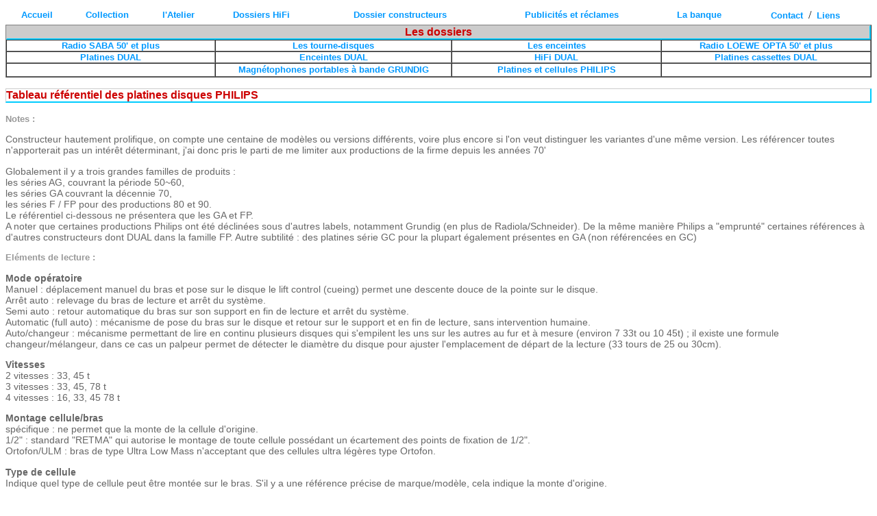

--- FILE ---
content_type: text/html; charset=UTF-8
request_url: https://www.le-coudray.com/840_philips_referenciel_TD.php
body_size: 5140
content:
<!DOCTYPE html PUBLIC "-//W3C//DTD XHTML 1.0 Transitional//EN" "https://www.w3.org/TR/xhtml1/DTD/xhtml1-transitional.dtd">
<html xmlns="https://www.w3.org/1999/xhtml">
<head>
<meta https-equiv="Content-Type" content="text/html; charset=utf-8" />
<title>LCTSF - Tableau récapitulatif platines PHILIPS</title>
<link href="lctsfv3.css" rel="stylesheet" type="text/css" />
</head>

<body>

<table width="100%" border="0" cellspacing="5" cellpadding="0">
  <tr>
    <td><div align="center"><a href="index.php" class="mnuthema">Accueil</a></div></td>
    <td><div align="center"><a href="10collection.php" class="mnuthema">Collection</a></div></td>
    <td><div align="center"><a href="20atelier.php" class="mnuthema">l'Atelier</a></div></td>
    <td><div align="center"><a href="80dossiershifi.php" class="mnuthema">Dossiers HiFi</a></div></td>
    <td><div align="center"><a href="191docs.php" class="mnuthema">Dossier constructeurs</a></td>
    <td><div align="center"><a href="310pub.php" class="mnuthema">Publicités et réclames</a></div></td>
    <td><div align="center"><a href="40banque.php" class="mnuthema">La banque </a></div></td>
    <td><div align="center"><a href="90contact.php" class="mnuthema">Contact</a>&nbsp;&nbsp;/&nbsp;&nbsp;<a href="91liens.php" class="mnuthema">Liens</a></div></td>
  </tr>
</table>
<table width="100%" border="1" cellspacing="0" cellpadding="0">
  <tr>
    <td colspan="4" align="center" class="Glossaire1">Les dossiers </td>
  </tr>
  <tr>
    <td width="200"><div align="center"><a href="192arbre_saba.php" class="mnuthema">Radio SABA 50' et plus</a></div>      <div align="center"></div></td>
    <td width="200"><div align="center"><a href="81_hifi_td.php" class="mnuthema">Les tourne-disques</a></div></td>
    <td width="200"><div align="center"><a href="811_hifi_enceintes.php" class="mnuthema">Les enceintes</a></div>      <div align="center"></div></td>
    <td width="200"><div align="center"><a href="193arbre_loeve-opta.php" class="mnuthema"+>Radio LOEWE OPTA 50' et plus</a></div></td>
  </tr>
  <tr align="center">
    <td><a href="82_Dual_referenciel.php" class="mnuthema">Platines DUAL</a></td>
    <td><a href="821_Dual_referenciel_enceintes.php" class="mnuthema">Enceintes DUAL</a></td>
    <td><a href="83_Dual_referenciel_hifil.php" class="mnuthema">HiFi DUAL</a></td>
    <td><a href="822_Dual_referenciel-cassettes.php" class="mnuthema">Platines cassettes DUAL</a></td>
  </tr>
  <tr align="center">
    <td>&nbsp;</td>
    <td><a href="861_ grundig_referenciel_openreel_portables.php" class="mnuthema">Magnétophones portables à bande GRUNDIG</a></td>
    <td><a href="822_Dual_referenciel-cassettes.php" class="mnuthema">Platines et cellules PHILIPS</a></td>
    <td>&nbsp;</td>
  </tr>
</table>
<p class="txt-titre">Tableau référentiel des platines disques PHILIPS </p>
<p class="tubes">Notes :</p>
<p class="txt-std">Constructeur hautement prolifique, on compte une centaine de modèles ou versions différents, voire plus encore si l'on veut distinguer les variantes d'une même version. Les référencer toutes n'apporterait pas un intérêt déterminant, j'ai donc pris le parti de me limiter aux productions de la firme depuis les années 70'</p>
<p class="txt-std">Globalement il y a trois grandes familles de produits : <br />
  les séries AG, couvrant la période 50~60, <br />
  les séries GA couvrant la décennie 70, <br />
  les séries F / FP pour des productions 80 et 90.<br />
  Le référentiel ci-dessous ne présentera que les GA et FP.<br />
  A noter que certaines productions Philips ont été déclinées sous d'autres labels, notamment Grundig (en plus de Radiola/Schneider). De la même manière Philips a &quot;emprunté&quot; certaines références
à d'autres constructeurs dont DUAL dans la famille FP. Autre subtilité : des platines série GC pour la plupart également présentes en GA (non référencées en GC)</p>
<p class="tubes">Eléments de lecture :</p>
<p class="txt-std"><strong>Mode opératoire</strong><br />
  Manuel : déplacement manuel du bras et pose sur le disque le lift control (cueing) permet une descente douce de la pointe sur le disque.
  <br />
    Arrêt auto : relevage du bras de lecture et arrêt du système.<br />
  Semi auto : retour automatique du bras sur son support en fin de lecture et arrêt du système.<br />
    Automatic (full auto) : mécanisme de pose du bras sur le disque et retour sur le support et en fin de lecture, sans intervention humaine.<br />
    Auto/changeur : mécanisme permettant de lire en continu plusieurs disques qui s'empilent les uns sur les autres au fur et à mesure (environ 7 33t ou 10 45t) ; il existe une formule changeur/mélangeur, dans ce cas un palpeur permet de détecter le diamètre du disque pour ajuster l'emplacement de départ de la lecture (33 tours de 25 ou 30cm).</p>
<p class="txt-std"><strong>Vitesses </strong><br />
  2 vitesses : 33, 45 t<br />
  3 vitesses : 33, 45, 78 t<br />
  4 vitesses : 16, 33, 45 78 t</p>
<p class="txt-std"><strong>Montage cellule/bras</strong><br />
  spécifique : ne permet que la monte de la cellule d'origine.<br />
  1/2&quot; : standard &quot;RETMA&quot; qui autorise le montage de toute cellule possédant un écartement des points de fixation de 1/2&quot;.
  <br />
  Ortofon/ULM : bras de type Ultra Low Mass n'acceptant que des cellules ultra légères type Ortofon.</p>
<p class="txt-std"><strong>Type de cellule</strong><br />
  Indique quel type de cellule peut être montée sur le bras. S'il y a une référence précise de marque/modèle, cela indique la monte d'origine.
</p>
<p class="txt-std"><strong>Lift</strong> : système de lève bras amorti.<br />
  <strong>Anti skating</strong> : réglage de la compensation de force centripète (permet un appui de la pointe identique sur les deux flancs du sillon).<br />
  <strong>Pitch</strong> : ajustage manuel de la vitesse de rotation (généralement entre 6 et 10%).<br />
  <strong>Appui réglable</strong>: ajustage de la pression de la pointe sur le sillon, indispensable selon le type de cellule montée. <br />
<strong>Stobo</strong> : présence d'un stoboscope lumineux permettant un ajustage précis de la vitesse : ce peut être une gravure spéciale sur le flanc du plateau avec un éclairage permettant le contrôle visuel permanent de la vitesse, soit un disque stroboscopique posé sur le plateau et qu'il faut éclairer avec une lampe à incandescence.<br />
<strong>Moteur </strong>: information technique sur le type de moteur entrainant le plateau. </p>
<table width="100%" border="0" cellpadding="5">
  <tr>
    <td width="20%" valign="top">&nbsp;</td>
    <td width="80%"><p class="txt-std">&nbsp;</p></td>
  </tr>
</table>
<table width="100%" border="1" cellpadding="3" cellspacing="0">
  <tr class="mnu">
    <td width="54">Modèle</td>
    <td width="32" align="center">Année<br />
    sortie</td>
    <td width="65" align="center">Entrainement<br />
      plateau</td>
    <td width="48" align="center">Vitesses</td>
    <td width="73" align="center">Mode<br />
      opératoire</td>
    <td width="65" align="center">Montage<br />
    cellule/bras</td>
    <td width="69" align="center">Type cellule</td>
    <td width="35" align="center">Lift<br />
bras</td>
    <td width="38" align="center">Anti<br />
    skating</td>
    <td width="35" align="center">Pitch</td>
    <td width="43" align="center">Appui<br />
réglable</td>
    <td width="37" align="center">Strobo</td>
    <td width="81" align="center">Moteur</td>
    <td width="59" align="center">S/N<br />
      np/p.(dB)</td>
    <td width="392" align="center">Observation</td>
  </tr>
  <tr>
    <td colspan="15" align="left" class="mnuthema">Tourne disques audio</td>
  </tr>
  <tr>
    <td class="mnuthema">GA043</td>
    <td align="center" class="dual">1972</td>
    <td align="center" class="dual">&nbsp;</td>
    <td align="center" class="dual">&nbsp;</td>
    <td align="center" class="dual">&nbsp;</td>
    <td align="center" class="dual">&nbsp;</td>
    <td align="center" class="dual">&nbsp;</td>
    <td align="center" class="dual">&nbsp;</td>
    <td align="center" class="dual">&nbsp;</td>
    <td align="center" class="dual">&nbsp;</td>
    <td align="center" class="dual">&nbsp;</td>
    <td align="center" class="dual">&nbsp;</td>
    <td align="center" class="dual">&nbsp;</td>
    <td align="center" class="dual">&nbsp;</td>
    <td align="center" class="dual">&nbsp;</td>
  </tr>
  <tr>
    <td class="mnuthema">GA047</td>
    <td align="center" class="dual">1972</td>
    <td align="center" class="dual">&nbsp;</td>
    <td align="center" class="dual">&nbsp;</td>
    <td align="center" class="dual">&nbsp;</td>
    <td align="center" class="dual">&nbsp;</td>
    <td align="center" class="dual">&nbsp;</td>
    <td align="center" class="dual">&nbsp;</td>
    <td align="center" class="dual">&nbsp;</td>
    <td align="center" class="dual">&nbsp;</td>
    <td align="center" class="dual">&nbsp;</td>
    <td align="center" class="dual">&nbsp;</td>
    <td align="center" class="dual">&nbsp;</td>
    <td align="center" class="dual">&nbsp;</td>
    <td align="center" class="dual">&nbsp;</td>
  </tr>
  <tr>
    <td class="mnuthema">GA104</td>
    <td align="center" class="dual">1971</td>
    <td align="center" class="dual">&nbsp;</td>
    <td align="center" class="dual">&nbsp;</td>
    <td align="center" class="dual">&nbsp;</td>
    <td align="center" class="dual">&nbsp;</td>
    <td align="center" class="dual">&nbsp;</td>
    <td align="center" class="dual">&nbsp;</td>
    <td align="center" class="dual">&nbsp;</td>
    <td align="center" class="dual">&nbsp;</td>
    <td align="center" class="dual">&nbsp;</td>
    <td align="center" class="dual">&nbsp;</td>
    <td align="center" class="dual">&nbsp;</td>
    <td align="center" class="dual">&nbsp;</td>
    <td align="center" class="dual">&nbsp;</td>
  </tr>
  <tr>
    <td class="mnuthema">GA105</td>
    <td align="center" class="dual">1971</td>
    <td align="center" class="dual">&nbsp;</td>
    <td align="center" class="dual">&nbsp;</td>
    <td align="center" class="dual">&nbsp;</td>
    <td align="center" class="dual">&nbsp;</td>
    <td align="center" class="dual">&nbsp;</td>
    <td align="center" class="dual">&nbsp;</td>
    <td align="center" class="dual">&nbsp;</td>
    <td align="center" class="dual">&nbsp;</td>
    <td align="center" class="dual">&nbsp;</td>
    <td align="center" class="dual">&nbsp;</td>
    <td align="center" class="dual">&nbsp;</td>
    <td align="center" class="dual">&nbsp;</td>
    <td align="center" class="dual">&nbsp;</td>
  </tr>
  <tr>
    <td class="mnuthema">GA136</td>
    <td align="center" class="dual">1972</td>
    <td align="center" class="dual">&nbsp;</td>
    <td align="center" class="dual">&nbsp;</td>
    <td align="center" class="dual">&nbsp;</td>
    <td align="center" class="dual">&nbsp;</td>
    <td align="center" class="dual">&nbsp;</td>
    <td align="center" class="dual">&nbsp;</td>
    <td align="center" class="dual">&nbsp;</td>
    <td align="center" class="dual">&nbsp;</td>
    <td align="center" class="dual">&nbsp;</td>
    <td align="center" class="dual">&nbsp;</td>
    <td align="center" class="dual">&nbsp;</td>
    <td align="center" class="dual">&nbsp;</td>
    <td align="center" class="dual">&nbsp;</td>
  </tr>
  <tr>
    <td class="mnuthema">GA140</td>
    <td align="center" class="dual">1967</td>
    <td align="center" class="dual">&nbsp;</td>
    <td align="center" class="dual">&nbsp;</td>
    <td align="center" class="dual">&nbsp;</td>
    <td align="center" class="dual">&nbsp;</td>
    <td align="center" class="dual">&nbsp;</td>
    <td align="center" class="dual">&nbsp;</td>
    <td align="center" class="dual">&nbsp;</td>
    <td align="center" class="dual">&nbsp;</td>
    <td align="center" class="dual">&nbsp;</td>
    <td align="center" class="dual">&nbsp;</td>
    <td align="center" class="dual">&nbsp;</td>
    <td align="center" class="dual">&nbsp;</td>
    <td align="center" class="dual">&nbsp;</td>
  </tr>
  <tr>
    <td class="mnuthema">GA143</td>
    <td align="center" class="dual">1972</td>
    <td align="center" class="dual">&nbsp;</td>
    <td align="center" class="dual">&nbsp;</td>
    <td align="center" class="dual">&nbsp;</td>
    <td align="center" class="dual">&nbsp;</td>
    <td align="center" class="dual">&nbsp;</td>
    <td align="center" class="dual">&nbsp;</td>
    <td align="center" class="dual">&nbsp;</td>
    <td align="center" class="dual">&nbsp;</td>
    <td align="center" class="dual">&nbsp;</td>
    <td align="center" class="dual">&nbsp;</td>
    <td align="center" class="dual">&nbsp;</td>
    <td align="center" class="dual">&nbsp;</td>
    <td align="center" class="dual">&nbsp;</td>
  </tr>
  <tr>
    <td class="mnuthema">GA145</td>
    <td align="center" class="dual">1972</td>
    <td align="center" class="dual">&nbsp;</td>
    <td align="center" class="dual">&nbsp;</td>
    <td align="center" class="dual">&nbsp;</td>
    <td align="center" class="dual">&nbsp;</td>
    <td align="center" class="dual">&nbsp;</td>
    <td align="center" class="dual">&nbsp;</td>
    <td align="center" class="dual">&nbsp;</td>
    <td align="center" class="dual">&nbsp;</td>
    <td align="center" class="dual">&nbsp;</td>
    <td align="center" class="dual">&nbsp;</td>
    <td align="center" class="dual">&nbsp;</td>
    <td align="center" class="dual">&nbsp;</td>
    <td align="center" class="dual">&nbsp;</td>
  </tr>
  <tr>
    <td class="mnuthema">GA146</td>
    <td align="center" class="dual">1972</td>
    <td align="center" class="dual">&nbsp;</td>
    <td align="center" class="dual">&nbsp;</td>
    <td align="center" class="dual">&nbsp;</td>
    <td align="center" class="dual">&nbsp;</td>
    <td align="center" class="dual">&nbsp;</td>
    <td align="center" class="dual">&nbsp;</td>
    <td align="center" class="dual">&nbsp;</td>
    <td align="center" class="dual">&nbsp;</td>
    <td align="center" class="dual">&nbsp;</td>
    <td align="center" class="dual">&nbsp;</td>
    <td align="center" class="dual">&nbsp;</td>
    <td align="center" class="dual">&nbsp;</td>
    <td align="center" class="dual">&nbsp;</td>
  </tr>
  <tr>
    <td class="mnuthema">GA147</td>
    <td align="center" class="dual">1972</td>
    <td align="center" class="dual">&nbsp;</td>
    <td align="center" class="dual">&nbsp;</td>
    <td align="center" class="dual">&nbsp;</td>
    <td align="center" class="dual">&nbsp;</td>
    <td align="center" class="dual">&nbsp;</td>
    <td align="center" class="dual">&nbsp;</td>
    <td align="center" class="dual">&nbsp;</td>
    <td align="center" class="dual">&nbsp;</td>
    <td align="center" class="dual">&nbsp;</td>
    <td align="center" class="dual">&nbsp;</td>
    <td align="center" class="dual">&nbsp;</td>
    <td align="center" class="dual">&nbsp;</td>
    <td align="center" class="dual">&nbsp;</td>
  </tr>
  <tr>
    <td class="mnuthema">GA160</td>
    <td align="center" class="dual">1972</td>
    <td align="center" class="dual">&nbsp;</td>
    <td align="center" class="dual">&nbsp;</td>
    <td align="center" class="dual">&nbsp;</td>
    <td align="center" class="dual">&nbsp;</td>
    <td align="center" class="dual">&nbsp;</td>
    <td align="center" class="dual">&nbsp;</td>
    <td align="center" class="dual">&nbsp;</td>
    <td align="center" class="dual">&nbsp;</td>
    <td align="center" class="dual">&nbsp;</td>
    <td align="center" class="dual">&nbsp;</td>
    <td align="center" class="dual">&nbsp;</td>
    <td align="center" class="dual">&nbsp;</td>
    <td align="center" class="dual">&nbsp;</td>
  </tr>
  <tr>
    <td class="mnuthema">GA205</td>
    <td align="center" class="dual">1971</td>
    <td align="center" class="dual">&nbsp;</td>
    <td align="center" class="dual">&nbsp;</td>
    <td align="center" class="dual">&nbsp;</td>
    <td align="center" class="dual">&nbsp;</td>
    <td align="center" class="dual">&nbsp;</td>
    <td align="center" class="dual">&nbsp;</td>
    <td align="center" class="dual">&nbsp;</td>
    <td align="center" class="dual">&nbsp;</td>
    <td align="center" class="dual">&nbsp;</td>
    <td align="center" class="dual">&nbsp;</td>
    <td align="center" class="dual">&nbsp;</td>
    <td align="center" class="dual">&nbsp;</td>
    <td align="center" class="dual">&nbsp;</td>
  </tr>
  <tr>
    <td class="mnuthema">GA228</td>
    <td align="center" class="dual">1972</td>
    <td align="center" class="dual">&nbsp;</td>
    <td align="center" class="dual">&nbsp;</td>
    <td align="center" class="dual">&nbsp;</td>
    <td align="center" class="dual">&nbsp;</td>
    <td align="center" class="dual">&nbsp;</td>
    <td align="center" class="dual">&nbsp;</td>
    <td align="center" class="dual">&nbsp;</td>
    <td align="center" class="dual">&nbsp;</td>
    <td align="center" class="dual">&nbsp;</td>
    <td align="center" class="dual">&nbsp;</td>
    <td align="center" class="dual">&nbsp;</td>
    <td align="center" class="dual">&nbsp;</td>
    <td align="center" class="dual">&nbsp;</td>
  </tr>
  <tr>
    <td class="mnuthema">GA230</td>
    <td align="center" class="dual">&nbsp;</td>
    <td align="center" class="dual">&nbsp;</td>
    <td align="center" class="dual">&nbsp;</td>
    <td align="center" class="dual">&nbsp;</td>
    <td align="center" class="dual">&nbsp;</td>
    <td align="center" class="dual">&nbsp;</td>
    <td align="center" class="dual">&nbsp;</td>
    <td align="center" class="dual">&nbsp;</td>
    <td align="center" class="dual">&nbsp;</td>
    <td align="center" class="dual">&nbsp;</td>
    <td align="center" class="dual">&nbsp;</td>
    <td align="center" class="dual">&nbsp;</td>
    <td align="center" class="dual">&nbsp;</td>
    <td align="center" class="dual">&nbsp;</td>
  </tr>
  <tr>
    <td class="mnuthema">GA232</td>
    <td align="center" class="dual">&nbsp;</td>
    <td align="center" class="dual">&nbsp;</td>
    <td align="center" class="dual">&nbsp;</td>
    <td align="center" class="dual">&nbsp;</td>
    <td align="center" class="dual">&nbsp;</td>
    <td align="center" class="dual">&nbsp;</td>
    <td align="center" class="dual">&nbsp;</td>
    <td align="center" class="dual">&nbsp;</td>
    <td align="center" class="dual">&nbsp;</td>
    <td align="center" class="dual">&nbsp;</td>
    <td align="center" class="dual">&nbsp;</td>
    <td align="center" class="dual">&nbsp;</td>
    <td align="center" class="dual">&nbsp;</td>
    <td align="center" class="dual">&nbsp;</td>
  </tr>
  <tr>
    <td class="mnuthema">GA247</td>
    <td align="center" class="dual">&nbsp;</td>
    <td align="center" class="dual">&nbsp;</td>
    <td align="center" class="dual">&nbsp;</td>
    <td align="center" class="dual">&nbsp;</td>
    <td align="center" class="dual">&nbsp;</td>
    <td align="center" class="dual">&nbsp;</td>
    <td align="center" class="dual">&nbsp;</td>
    <td align="center" class="dual">&nbsp;</td>
    <td align="center" class="dual">&nbsp;</td>
    <td align="center" class="dual">&nbsp;</td>
    <td align="center" class="dual">&nbsp;</td>
    <td align="center" class="dual">&nbsp;</td>
    <td align="center" class="dual">&nbsp;</td>
    <td align="center" class="dual">&nbsp;</td>
  </tr>
  <tr>
    <td class="mnuthema">GA332</td>
    <td align="center" class="dual">&nbsp;</td>
    <td align="center" class="dual">&nbsp;</td>
    <td align="center" class="dual">&nbsp;</td>
    <td align="center" class="dual">&nbsp;</td>
    <td align="center" class="dual">&nbsp;</td>
    <td align="center" class="dual">&nbsp;</td>
    <td align="center" class="dual">&nbsp;</td>
    <td align="center" class="dual">&nbsp;</td>
    <td align="center" class="dual">&nbsp;</td>
    <td align="center" class="dual">&nbsp;</td>
    <td align="center" class="dual">&nbsp;</td>
    <td align="center" class="dual">&nbsp;</td>
    <td align="center" class="dual">&nbsp;</td>
    <td align="center" class="dual">&nbsp;</td>
  </tr>
  <tr>
    <td class="mnuthema">&nbsp;</td>
    <td align="center" class="dual">&nbsp;</td>
    <td align="center" class="dual">&nbsp;</td>
    <td align="center" class="dual">&nbsp;</td>
    <td align="center" class="dual">&nbsp;</td>
    <td align="center" class="dual">&nbsp;</td>
    <td align="center" class="dual">&nbsp;</td>
    <td align="center" class="dual">&nbsp;</td>
    <td align="center" class="dual">&nbsp;</td>
    <td align="center" class="dual">&nbsp;</td>
    <td align="center" class="dual">&nbsp;</td>
    <td align="center" class="dual">&nbsp;</td>
    <td align="center" class="dual">&nbsp;</td>
    <td align="center" class="dual">&nbsp;</td>
    <td align="center" class="dual">&nbsp;</td>
  </tr>
  <tr>
    <td class="mnuthema">&nbsp;</td>
    <td align="center" class="dual">&nbsp;</td>
    <td align="center" class="dual">&nbsp;</td>
    <td align="center" class="dual">&nbsp;</td>
    <td align="center" class="dual">&nbsp;</td>
    <td align="center" class="dual">&nbsp;</td>
    <td align="center" class="dual">&nbsp;</td>
    <td align="center" class="dual">&nbsp;</td>
    <td align="center" class="dual">&nbsp;</td>
    <td align="center" class="dual">&nbsp;</td>
    <td align="center" class="dual">&nbsp;</td>
    <td align="center" class="dual">&nbsp;</td>
    <td align="center" class="dual">&nbsp;</td>
    <td align="center" class="dual">&nbsp;</td>
    <td align="center" class="dual">&nbsp;</td>
  </tr>
  <tr>
    <td class="mnuthema">&nbsp;</td>
    <td align="center" class="dual">&nbsp;</td>
    <td align="center" class="dual">&nbsp;</td>
    <td align="center" class="dual">&nbsp;</td>
    <td align="center" class="dual">&nbsp;</td>
    <td align="center" class="dual">&nbsp;</td>
    <td align="center" class="dual">&nbsp;</td>
    <td align="center" class="dual">&nbsp;</td>
    <td align="center" class="dual">&nbsp;</td>
    <td align="center" class="dual">&nbsp;</td>
    <td align="center" class="dual">&nbsp;</td>
    <td align="center" class="dual">&nbsp;</td>
    <td align="center" class="dual">&nbsp;</td>
    <td align="center" class="dual">&nbsp;</td>
    <td align="center" class="dual">&nbsp;</td>
  </tr>
  <tr>
    <td colspan="15" align="left" class="mnuthema">Platines norme HiFi</td>
  </tr>
  <tr class="mnu">
    <td>Modèle</td>
    <td align="center">Année<br />
      sortie</td>
    <td align="center">Entrainement<br />
      plateau</td>
    <td align="center">Vitesses</td>
    <td align="center">Mode<br />
      opératoire</td>
    <td align="center">Montage<br />
      cellule/bras</td>
    <td align="center">Type cellule</td>
    <td align="center">Lift<br />
      bras</td>
    <td align="center">Anti<br />
      skating</td>
    <td align="center">Pitch</td>
    <td align="center">Appui<br />
      réglable</td>
    <td align="center">Strobo</td>
    <td align="center">Moteur</td>
    <td align="center">S/N<br />
      np/p.(dB)</td>
    <td align="center">Observation</td>
  </tr>
  <tr>
    <td width="54" class="mnuthema">GA108</td>
    <td width="32" align="center" class="dual">1971<br /></td>
    <td width="65" align="center" class="dual">Courroie</td>
    <td width="48" align="center" class="dual">33/45<br /></td>
    <td width="73" align="center" class="dual">semi auto</td>
    <td width="65" align="center" class="dual">1/2&quot;</td>
    <td width="69" align="center" class="dual">Magnétique</td>
    <td width="35" align="center" class="dual">&nbsp;</td>
    <td width="38" align="center" class="dual">&nbsp;</td>
    <td width="35" align="center" class="dual">&nbsp;</td>
    <td width="43" align="center" class="dual">&nbsp;</td>
    <td width="37" align="center" class="dual">&nbsp;</td>
    <td width="81" align="center" class="dual">synchro</td>
    <td align="center" class="dual">- /58</td>
    <td align="center" class="dual">&nbsp;</td>
  </tr>
  <tr>
    <td class="mnuthema">GA202</td>
    <td align="center" class="dual">1970</td>
    <td align="center" class="dual">Courroie</td>
    <td align="center" class="dual">33/45/78</td>
    <td align="center" class="dual">&nbsp;</td>
    <td align="center" class="dual">&nbsp;</td>
    <td align="center" class="dual">&nbsp;</td>
    <td align="center" class="dual">&nbsp;</td>
    <td align="center" class="dual">&nbsp;</td>
    <td align="center" class="dual">&nbsp;</td>
    <td align="center" class="dual">&nbsp;</td>
    <td align="center" class="dual">&nbsp;</td>
    <td align="center" class="dual">&nbsp;</td>
    <td align="center" class="dual">&nbsp;</td>
    <td align="center" class="dual">&nbsp;</td>
  </tr>
  <tr>
    <td class="mnuthema">GA207</td>
    <td align="center" class="dual">&nbsp;</td>
    <td align="center" class="dual">Courroie</td>
    <td align="center" class="dual">33/45<br /></td>
    <td align="center" class="dual">semi auto</td>
    <td align="center" class="dual">1/2&quot;</td>
    <td align="center" class="dual">Magnétique</td>
    <td align="center" class="dual">&nbsp;</td>
    <td align="center" class="dual">&nbsp;</td>
    <td align="center" class="dual">&nbsp;</td>
    <td align="center" class="dual">&nbsp;</td>
    <td align="center" class="dual">&nbsp;</td>
    <td align="center" class="dual">synchro</td>
    <td align="center" class="dual">&nbsp;</td>
    <td align="center" class="dual">Indicateur de pression</td>
  </tr>
  <tr>
    <td class="mnuthema">GA208</td>
    <td align="center" class="dual">&nbsp;</td>
    <td align="center" class="dual">Courroie</td>
    <td align="center" class="dual">33/45</td>
    <td align="center" class="dual">&nbsp;</td>
    <td align="center" class="dual">1/2&quot;</td>
    <td align="center" class="dual">Magnétique</td>
    <td align="center" class="dual">oui</td>
    <td align="center" class="dual">&nbsp;</td>
    <td align="center" class="dual">&nbsp;</td>
    <td align="center" class="dual">&nbsp;</td>
    <td align="center" class="dual">&nbsp;</td>
    <td align="center" class="dual">&nbsp;</td>
    <td align="center" class="dual">&nbsp;</td>
    <td align="center" class="dual">&nbsp;</td>
  </tr>
  <tr>
    <td class="mnuthema">GA209</td>
    <td align="center" class="dual">&nbsp;</td>
    <td align="center" class="dual">Courroie</td>
    <td align="center" class="dual">33/45</td>
    <td align="center" class="dual">Full auto</td>
    <td align="center" class="dual">1/2&quot;</td>
    <td align="center" class="dual">Magnétique</td>
    <td align="center" class="dual">oui</td>
    <td align="center" class="dual">&nbsp;</td>
    <td align="center" class="dual">&nbsp;</td>
    <td align="center" class="dual">&nbsp;</td>
    <td align="center" class="dual">oui</td>
    <td align="center" class="dual">Electronic control</td>
    <td align="center" class="dual">- /60</td>
    <td align="center" class="dual">&nbsp;</td>
  </tr>
  <tr>
    <td class="mnuthema">GA209S</td>
    <td align="center" class="dual">&nbsp;</td>
    <td align="center" class="dual">Courroie</td>
    <td align="center" class="dual">33/45</td>
    <td align="center" class="dual">Full auto</td>
    <td align="center" class="dual">1/2&quot;</td>
    <td align="center" class="dual">Magnétique</td>
    <td align="center" class="dual">oui</td>
    <td align="center" class="dual">&nbsp;</td>
    <td align="center" class="dual">&nbsp;</td>
    <td align="center" class="dual">&nbsp;</td>
    <td align="center" class="dual">oui</td>
    <td align="center" class="dual">Electronic control</td>
    <td align="center" class="dual">- /60</td>
    <td align="center" class="dual">Lecture strobo sur plateau, 3 moteurs, détection auto du diamètre du disque, indicateur de pression aiguille</td>
  </tr>
  <tr>
    <td class="mnuthema">GA212</td>
    <td align="center" class="dual">1972</td>
    <td align="center" class="dual">Courroie</td>
    <td align="center" class="dual">&nbsp;</td>
    <td align="center" class="dual">Arrêt auto</td>
    <td align="center" class="dual">1/2&quot;</td>
    <td align="center" class="dual">Magnétique</td>
    <td align="center" class="dual">oui</td>
    <td align="center" class="dual">oui</td>
    <td align="center" class="dual">oui</td>
    <td align="center" class="dual">oui</td>
    <td align="center" class="dual">oui</td>
    <td align="center" class="dual">Electronic control</td>
    <td align="center" class="dual">- /62</td>
    <td align="center" class="dual">Lecture strobo sur plateau<br />
      Livré avec GP400/401/412/422</td>
  </tr>
  <tr>
    <td class="mnuthema">GA217</td>
    <td align="center" class="dual">&nbsp;</td>
    <td align="center" class="dual">&nbsp;</td>
    <td align="center" class="dual">&nbsp;</td>
    <td align="center" class="dual">&nbsp;</td>
    <td align="center" class="dual">&nbsp;</td>
    <td align="center" class="dual">&nbsp;</td>
    <td align="center" class="dual">&nbsp;</td>
    <td align="center" class="dual">&nbsp;</td>
    <td align="center" class="dual">&nbsp;</td>
    <td align="center" class="dual">&nbsp;</td>
    <td align="center" class="dual">&nbsp;</td>
    <td align="center" class="dual">&nbsp;</td>
    <td align="center" class="dual">&nbsp;</td>
    <td align="center" class="dual">&nbsp;</td>
  </tr>
  <tr>
    <td class="mnuthema">GA222</td>
    <td align="center" class="dual">&nbsp;</td>
    <td align="center" class="dual">&nbsp;</td>
    <td align="center" class="dual">&nbsp;</td>
    <td align="center" class="dual">&nbsp;</td>
    <td align="center" class="dual">&nbsp;</td>
    <td align="center" class="dual">&nbsp;</td>
    <td align="center" class="dual">&nbsp;</td>
    <td align="center" class="dual">&nbsp;</td>
    <td align="center" class="dual">&nbsp;</td>
    <td align="center" class="dual">&nbsp;</td>
    <td align="center" class="dual">&nbsp;</td>
    <td align="center" class="dual">&nbsp;</td>
    <td align="center" class="dual">&nbsp;</td>
    <td align="center" class="dual">&nbsp;</td>
  </tr>
  <tr>
    <td class="mnuthema">GA230</td>
    <td align="center" class="dual">1969</td>
    <td align="center" class="dual">Courroie</td>
    <td align="center" class="dual">&nbsp;</td>
    <td align="center" class="dual">&nbsp;</td>
    <td align="center" class="dual">Propr</td>
    <td align="center" class="dual">Magnétique</td>
    <td align="center" class="dual">oui</td>
    <td align="center" class="dual">&nbsp;</td>
    <td align="center" class="dual">&nbsp;</td>
    <td align="center" class="dual">&nbsp;</td>
    <td align="center" class="dual">&nbsp;</td>
    <td align="center" class="dual">&nbsp;</td>
    <td align="center" class="dual">&nbsp;</td>
    <td align="center" class="dual">&nbsp;</td>
  </tr>
  <tr>
    <td class="mnuthema">GA308</td>
    <td align="center" class="dual">1971</td>
    <td align="center" class="dual">Courroie</td>
    <td align="center" class="dual">33/45</td>
    <td align="center" class="dual">Arrêt auto</td>
    <td align="center" class="dual">1/2&quot;</td>
    <td align="center" class="dual">Magnétique</td>
    <td align="center" class="dual">oui</td>
    <td align="center" class="dual">&nbsp;</td>
    <td align="center" class="dual">non</td>
    <td align="center" class="dual">oui</td>
    <td align="center" class="dual">non</td>
    <td align="center" class="dual">&nbsp;</td>
    <td align="center" class="dual">- /58</td>
    <td align="center" class="dual">Equipé d'origine avec GP400</td>
  </tr>
  <tr>
    <td class="mnuthema">&nbsp;</td>
    <td align="center" class="dual">&nbsp;</td>
    <td align="center" class="dual">&nbsp;</td>
    <td align="center" class="dual">&nbsp;</td>
    <td align="center" class="dual">&nbsp;</td>
    <td align="center" class="dual">1/2&quot;</td>
    <td align="center" class="dual">Magnétique</td>
    <td align="center" class="dual">&nbsp;</td>
    <td align="center" class="dual">&nbsp;</td>
    <td align="center" class="dual">&nbsp;</td>
    <td align="center" class="dual">&nbsp;</td>
    <td align="center" class="dual">&nbsp;</td>
    <td align="center" class="dual">&nbsp;</td>
    <td align="center" class="dual">&nbsp;</td>
    <td align="center" class="dual">&nbsp;</td>
  </tr>
  <tr>
    <td class="mnuthema">GA317</td>
    <td align="center" class="dual">1972~</td>
    <td align="center" class="dual">Courroie</td>
    <td align="center" class="dual">&nbsp;</td>
    <td align="center" class="dual">&nbsp;</td>
    <td align="center" class="dual">1/2&quot;</td>
    <td align="center" class="dual">Magnétique</td>
    <td align="center" class="dual">&nbsp;</td>
    <td align="center" class="dual">&nbsp;</td>
    <td align="center" class="dual">&nbsp;</td>
    <td align="center" class="dual">&nbsp;</td>
    <td align="center" class="dual">&nbsp;</td>
    <td align="center" class="dual">&nbsp;</td>
    <td align="center" class="dual">&nbsp;</td>
    <td align="center" class="dual">&nbsp;</td>
  </tr>
  <tr>
    <td class="mnuthema">GA407</td>
    <td align="center" class="dual">&nbsp;</td>
    <td align="center" class="dual">Courroie</td>
    <td align="center" class="dual">33/45</td>
    <td align="center" class="dual">semi auto</td>
    <td align="center" class="dual">1/2&quot;</td>
    <td align="center" class="dual">&nbsp;</td>
    <td align="center" class="dual">&nbsp;</td>
    <td align="center" class="dual">&nbsp;</td>
    <td align="center" class="dual">&nbsp;</td>
    <td align="center" class="dual">&nbsp;</td>
    <td align="center" class="dual">&nbsp;</td>
    <td align="center" class="dual">&nbsp;</td>
    <td align="center" class="dual">- /55</td>
    <td align="center" class="dual">&nbsp;</td>
  </tr>
  <tr>
    <td class="mnuthema">GA408</td>
    <td align="center" class="dual">&nbsp;</td>
    <td align="center" class="dual">Courroie</td>
    <td align="center" class="dual">33/45</td>
    <td align="center" class="dual">Arrêt auto</td>
    <td align="center" class="dual">1/2&quot;</td>
    <td align="center" class="dual">Magnétique</td>
    <td align="center" class="dual">oui</td>
    <td align="center" class="dual">&nbsp;</td>
    <td align="center" class="dual">non</td>
    <td align="center" class="dual">oui</td>
    <td align="center" class="dual">non</td>
    <td align="center" class="dual">&nbsp;</td>
    <td align="center" class="dual">- /58</td>
    <td align="center" class="dual">&nbsp;</td>
  </tr>
  <tr>
    <td class="mnuthema">GA427</td>
    <td align="center" class="dual">&nbsp;</td>
    <td align="center" class="dual">&nbsp;</td>
    <td align="center" class="dual">&nbsp;</td>
    <td align="center" class="dual">&nbsp;</td>
    <td align="center" class="dual">&nbsp;</td>
    <td align="center" class="dual">&nbsp;</td>
    <td align="center" class="dual">&nbsp;</td>
    <td align="center" class="dual">&nbsp;</td>
    <td align="center" class="dual">&nbsp;</td>
    <td align="center" class="dual">&nbsp;</td>
    <td align="center" class="dual">&nbsp;</td>
    <td align="center" class="dual">&nbsp;</td>
    <td align="center" class="dual">&nbsp;</td>
    <td align="center" class="dual">&nbsp;</td>
  </tr>
  <tr>
    <td class="mnuthema">&nbsp;</td>
    <td align="center" class="dual">&nbsp;</td>
    <td align="center" class="dual">&nbsp;</td>
    <td align="center" class="dual">&nbsp;</td>
    <td align="center" class="dual">&nbsp;</td>
    <td align="center" class="dual">&nbsp;</td>
    <td align="center" class="dual">&nbsp;</td>
    <td align="center" class="dual">&nbsp;</td>
    <td align="center" class="dual">&nbsp;</td>
    <td align="center" class="dual">&nbsp;</td>
    <td align="center" class="dual">&nbsp;</td>
    <td align="center" class="dual">&nbsp;</td>
    <td align="center" class="dual">&nbsp;</td>
    <td align="center" class="dual">&nbsp;</td>
    <td align="center" class="dual">&nbsp;</td>
  </tr>
  <tr>
    <td class="mnuthema">FP140</td>
    <td align="center" class="dual">1985</td>
    <td align="center" class="dual">Courroie</td>
    <td align="center" class="dual">33/45</td>
    <td align="center" class="dual">Retour auto</td>
    <td align="center" class="dual">ULM</td>
    <td align="center" class="dual">Magnétique</td>
    <td align="center" class="dual">oui</td>
    <td align="center" class="dual">&nbsp;</td>
    <td align="center" class="dual">&nbsp;</td>
    <td align="center" class="dual">&nbsp;</td>
    <td align="center" class="dual">non</td>
    <td align="center" class="dual">&nbsp;</td>
    <td align="center" class="dual">&nbsp;</td>
    <td align="center" class="dual">&nbsp;</td>
  </tr>
  <tr>
    <td class="mnuthema">FP142</td>
    <td align="center" class="dual">1985</td>
    <td align="center" class="dual">Courroie</td>
    <td align="center" class="dual">&nbsp;</td>
    <td align="center" class="dual">Full auto</td>
    <td align="center" class="dual">&nbsp;</td>
    <td align="center" class="dual">&nbsp;</td>
    <td align="center" class="dual">&nbsp;</td>
    <td align="center" class="dual">&nbsp;</td>
    <td align="center" class="dual">&nbsp;</td>
    <td align="center" class="dual">&nbsp;</td>
    <td align="center" class="dual">&nbsp;</td>
    <td align="center" class="dual">&nbsp;</td>
    <td align="center" class="dual">&nbsp;</td>
    <td align="center" class="dual">&nbsp;</td>
  </tr>
  <tr>
    <td class="mnuthema">FP362</td>
    <td align="center" class="dual">&nbsp;</td>
    <td align="center" class="dual">Courroie</td>
    <td align="center" class="dual">&nbsp;</td>
    <td align="center" class="dual">&nbsp;</td>
    <td align="center" class="dual">&nbsp;</td>
    <td align="center" class="dual">&nbsp;</td>
    <td align="center" class="dual">&nbsp;</td>
    <td align="center" class="dual">&nbsp;</td>
    <td align="center" class="dual">&nbsp;</td>
    <td align="center" class="dual">&nbsp;</td>
    <td align="center" class="dual">&nbsp;</td>
    <td align="center" class="dual">&nbsp;</td>
    <td align="center" class="dual">&nbsp;</td>
    <td align="center" class="dual">&nbsp;</td>
  </tr>
  <tr>
    <td class="mnuthema">FP365</td>
    <td align="center" class="dual">1986</td>
    <td align="center" class="dual">Courroie</td>
    <td align="center" class="dual">&nbsp;</td>
    <td align="center" class="dual">&nbsp;</td>
    <td align="center" class="dual">&nbsp;</td>
    <td align="center" class="dual">&nbsp;</td>
    <td align="center" class="dual">&nbsp;</td>
    <td align="center" class="dual">&nbsp;</td>
    <td align="center" class="dual">&nbsp;</td>
    <td align="center" class="dual">&nbsp;</td>
    <td align="center" class="dual">&nbsp;</td>
    <td align="center" class="dual">&nbsp;</td>
    <td align="center" class="dual">&nbsp;</td>
    <td align="center" class="dual">&nbsp;</td>
  </tr>
  <tr>
    <td class="mnuthema">FP440</td>
    <td align="center" class="dual">&nbsp;</td>
    <td align="center" class="dual">&nbsp;</td>
    <td align="center" class="dual">33/45</td>
    <td align="center" class="dual">Full Auto</td>
    <td align="center" class="dual">TG</td>
    <td align="center" class="dual">&nbsp;</td>
    <td align="center" class="dual">oui</td>
    <td align="center" class="dual">&nbsp;</td>
    <td align="center" class="dual">&nbsp;</td>
    <td align="center" class="dual">&nbsp;</td>
    <td align="center" class="dual">&nbsp;</td>
    <td align="center" class="dual">&nbsp;</td>
    <td align="center" class="dual">&nbsp;</td>
    <td align="center" class="dual">Bras tangeantiel</td>
  </tr>
  <tr>
    <td class="mnuthema">FP563</td>
    <td align="center" class="dual">1986</td>
    <td align="center" class="dual">Courroie</td>
    <td align="center" class="dual">&nbsp;</td>
    <td align="center" class="dual">Full auto</td>
    <td align="center" class="dual">&nbsp;</td>
    <td align="center" class="dual">&nbsp;</td>
    <td align="center" class="dual">&nbsp;</td>
    <td align="center" class="dual">&nbsp;</td>
    <td align="center" class="dual">&nbsp;</td>
    <td align="center" class="dual">&nbsp;</td>
    <td align="center" class="dual">&nbsp;</td>
    <td align="center" class="dual">&nbsp;</td>
    <td align="center" class="dual">&nbsp;</td>
    <td align="center" class="dual">&nbsp;</td>
  </tr>
  <tr>
    <td class="mnuthema">FP650</td>
    <td align="center" class="dual">1991</td>
    <td align="center" class="dual">Courroie</td>
    <td align="center" class="dual">33/45</td>
    <td align="center" class="dual">Full auto</td>
    <td align="center" class="dual">ULM</td>
    <td align="center" class="dual">Magnétique<br />
      GP330</td>
    <td align="center" class="dual">oui</td>
    <td align="center" class="dual">&nbsp;</td>
    <td align="center" class="dual">&nbsp;</td>
    <td align="center" class="dual">&nbsp;</td>
    <td align="center" class="dual">&nbsp;</td>
    <td align="center" class="dual">&nbsp;</td>
    <td align="center" class="dual">&nbsp;</td>
    <td align="center" class="dual">&nbsp;</td>
  </tr>
  <tr>
    <td class="mnuthema">FP772</td>
    <td align="center" class="dual">1986</td>
    <td align="center" class="dual">Courroie</td>
    <td align="center" class="dual">&nbsp;</td>
    <td align="center" class="dual">Retour auto</td>
    <td align="center" class="dual">&nbsp;</td>
    <td align="center" class="dual">&nbsp;</td>
    <td align="center" class="dual">&nbsp;</td>
    <td align="center" class="dual">&nbsp;</td>
    <td align="center" class="dual">&nbsp;</td>
    <td align="center" class="dual">&nbsp;</td>
    <td align="center" class="dual">&nbsp;</td>
    <td align="center" class="dual">&nbsp;</td>
    <td align="center" class="dual">&nbsp;</td>
    <td align="center" class="dual">&nbsp;</td>
  </tr>
  <tr>
    <td class="mnuthema">&nbsp;</td>
    <td align="center" class="dual">&nbsp;</td>
    <td align="center" class="dual">&nbsp;</td>
    <td align="center" class="dual">&nbsp;</td>
    <td align="center" class="dual">&nbsp;</td>
    <td align="center" class="dual">&nbsp;</td>
    <td align="center" class="dual">&nbsp;</td>
    <td align="center" class="dual">&nbsp;</td>
    <td align="center" class="dual">&nbsp;</td>
    <td align="center" class="dual">&nbsp;</td>
    <td align="center" class="dual">&nbsp;</td>
    <td align="center" class="dual">&nbsp;</td>
    <td align="center" class="dual">&nbsp;</td>
    <td align="center" class="dual">&nbsp;</td>
    <td align="center" class="dual">&nbsp;</td>
  </tr>
  <tr>
    <td class="mnuthema">FP930</td>
    <td align="center" class="dual">&nbsp;</td>
    <td align="center" class="dual">Courroie</td>
    <td align="center" class="dual">33/45</td>
    <td align="center" class="dual">Automatique</td>
    <td align="center" class="dual">ULM<br /></td>
    <td align="center" class="dual">Magnétique<br />
Ortofon OMB10</td>
    <td align="center" class="dual">oui</td>
    <td align="center" class="dual">oui</td>
    <td align="center" class="dual">&nbsp;</td>
    <td align="center" class="dual">&nbsp;</td>
    <td align="center" class="dual">non</td>
    <td align="center" class="dual">&nbsp;</td>
    <td align="center" class="dual">-/68</td>
    <td align="center" class="dual">Fabrication DUAL ?</td>
  </tr>
  <tr>
    <td class="mnuthema">F7112</td>
    <td align="center" class="dual">&nbsp;</td>
    <td align="center" class="dual">&nbsp;</td>
    <td align="center" class="dual">&nbsp;</td>
    <td align="center" class="dual">&nbsp;</td>
    <td align="center" class="dual">&nbsp;</td>
    <td align="center" class="dual">&nbsp;</td>
    <td align="center" class="dual">&nbsp;</td>
    <td align="center" class="dual">&nbsp;</td>
    <td align="center" class="dual">&nbsp;</td>
    <td align="center" class="dual">&nbsp;</td>
    <td align="center" class="dual">&nbsp;</td>
    <td align="center" class="dual">&nbsp;</td>
    <td align="center" class="dual">&nbsp;</td>
    <td align="center" class="dual">&nbsp;</td>
  </tr>
  <tr>
    <td class="mnuthema">F7122</td>
    <td align="center" class="dual">&nbsp;</td>
    <td align="center" class="dual">&nbsp;</td>
    <td align="center" class="dual">&nbsp;</td>
    <td align="center" class="dual">&nbsp;</td>
    <td align="center" class="dual">&nbsp;</td>
    <td align="center" class="dual">&nbsp;</td>
    <td align="center" class="dual">&nbsp;</td>
    <td align="center" class="dual">&nbsp;</td>
    <td align="center" class="dual">&nbsp;</td>
    <td align="center" class="dual">&nbsp;</td>
    <td align="center" class="dual">&nbsp;</td>
    <td align="center" class="dual">&nbsp;</td>
    <td align="center" class="dual">&nbsp;</td>
    <td align="center" class="dual">&nbsp;</td>
  </tr>
  <tr>
    <td class="mnuthema">F7130</td>
    <td align="center" class="dual">&nbsp;</td>
    <td align="center" class="dual">&nbsp;</td>
    <td align="center" class="dual">&nbsp;</td>
    <td align="center" class="dual">&nbsp;</td>
    <td align="center" class="dual">&nbsp;</td>
    <td align="center" class="dual">&nbsp;</td>
    <td align="center" class="dual">&nbsp;</td>
    <td align="center" class="dual">&nbsp;</td>
    <td align="center" class="dual">&nbsp;</td>
    <td align="center" class="dual">&nbsp;</td>
    <td align="center" class="dual">&nbsp;</td>
    <td align="center" class="dual">&nbsp;</td>
    <td align="center" class="dual">&nbsp;</td>
    <td align="center" class="dual">&nbsp;</td>
  </tr>
  <tr>
    <td class="mnuthema">F7213</td>
    <td align="center" class="dual">&nbsp;</td>
    <td align="center" class="dual">Courroie</td>
    <td align="center" class="dual">33/45</td>
    <td align="center" class="dual">Full auto</td>
    <td align="center" class="dual">&nbsp;</td>
    <td align="center" class="dual">&nbsp;</td>
    <td align="center" class="dual">oui</td>
    <td align="center" class="dual">oui</td>
    <td align="center" class="dual">oui</td>
    <td align="center" class="dual">&nbsp;</td>
    <td align="center" class="dual">&nbsp;</td>
    <td align="center" class="dual">&nbsp;</td>
    <td align="center" class="dual">&nbsp;</td>
    <td align="center" class="dual">Inducateur de pression</td>
  </tr>
  <tr>
    <td class="mnuthema">F7226</td>
    <td align="center" class="dual">&nbsp;</td>
    <td align="center" class="dual">Courroie</td>
    <td align="center" class="dual">33/45</td>
    <td align="center" class="dual">&nbsp;</td>
    <td align="center" class="dual">1/2&quot;</td>
    <td align="center" class="dual">&nbsp;</td>
    <td align="center" class="dual">oui</td>
    <td align="center" class="dual">&nbsp;</td>
    <td align="center" class="dual">&nbsp;</td>
    <td align="center" class="dual">&nbsp;</td>
    <td align="center" class="dual">&nbsp;</td>
    <td align="center" class="dual">&nbsp;</td>
    <td align="center" class="dual">&nbsp;</td>
    <td align="center" class="dual">&nbsp;</td>
  </tr>
  <tr>
    <td class="mnuthema">F7230</td>
    <td align="center" class="dual">1984</td>
    <td align="center" class="dual">&nbsp;</td>
    <td align="center" class="dual">&nbsp;</td>
    <td align="center" class="dual">&nbsp;</td>
    <td align="center" class="dual">&nbsp;</td>
    <td align="center" class="dual">&nbsp;</td>
    <td align="center" class="dual">&nbsp;</td>
    <td align="center" class="dual">&nbsp;</td>
    <td align="center" class="dual">&nbsp;</td>
    <td align="center" class="dual">&nbsp;</td>
    <td align="center" class="dual">&nbsp;</td>
    <td align="center" class="dual">&nbsp;</td>
    <td align="center" class="dual">- /68</td>
    <td align="center" class="dual">&nbsp;</td>
  </tr>
  <tr>
    <td class="mnuthema">F7430</td>
    <td align="center" class="dual">1984</td>
    <td align="center" class="dual">&nbsp;</td>
    <td align="center" class="dual">33/45</td>
    <td align="center" class="dual">Full auto</td>
    <td align="center" class="dual">TG</td>
    <td align="center" class="dual">&nbsp;</td>
    <td align="center" class="dual">&nbsp;</td>
    <td align="center" class="dual">oui</td>
    <td align="center" class="dual">&nbsp;</td>
    <td align="center" class="dual">&nbsp;</td>
    <td align="center" class="dual">&nbsp;</td>
    <td align="center" class="dual">&nbsp;</td>
    <td align="center" class="dual">- /70</td>
    <td align="center" class="dual">Bras tangeantiel</td>
  </tr>
  <tr>
    <td class="mnuthema">&nbsp;</td>
    <td align="center" class="dual">&nbsp;</td>
    <td align="center" class="dual">&nbsp;</td>
    <td align="center" class="dual">&nbsp;</td>
    <td align="center" class="dual">&nbsp;</td>
    <td align="center" class="dual">&nbsp;</td>
    <td align="center" class="dual">&nbsp;</td>
    <td align="center" class="dual">&nbsp;</td>
    <td align="center" class="dual">&nbsp;</td>
    <td align="center" class="dual">&nbsp;</td>
    <td align="center" class="dual">&nbsp;</td>
    <td align="center" class="dual">&nbsp;</td>
    <td align="center" class="dual">&nbsp;</td>
    <td align="center" class="dual">&nbsp;</td>
    <td align="center" class="dual">&nbsp;</td>
  </tr>
  <tr>
    <td class="mnuthema">&nbsp;</td>
    <td align="center" class="dual">&nbsp;</td>
    <td align="center" class="dual">&nbsp;</td>
    <td align="center" class="dual">&nbsp;</td>
    <td align="center" class="dual">&nbsp;</td>
    <td align="center" class="dual">&nbsp;</td>
    <td align="center" class="dual">&nbsp;</td>
    <td align="center" class="dual">&nbsp;</td>
    <td align="center" class="dual">&nbsp;</td>
    <td align="center" class="dual">&nbsp;</td>
    <td align="center" class="dual">&nbsp;</td>
    <td align="center" class="dual">&nbsp;</td>
    <td align="center" class="dual">&nbsp;</td>
    <td align="center" class="dual">&nbsp;</td>
    <td align="center" class="dual">&nbsp;</td>
  </tr>
  <tr>
    <td class="mnuthema">&nbsp;</td>
    <td align="center" class="dual">&nbsp;</td>
    <td align="center" class="dual">&nbsp;</td>
    <td align="center" class="dual">&nbsp;</td>
    <td align="center" class="dual">&nbsp;</td>
    <td align="center" class="dual">&nbsp;</td>
    <td align="center" class="dual">&nbsp;</td>
    <td align="center" class="dual">&nbsp;</td>
    <td align="center" class="dual">&nbsp;</td>
    <td align="center" class="dual">&nbsp;</td>
    <td align="center" class="dual">&nbsp;</td>
    <td align="center" class="dual">&nbsp;</td>
    <td align="center" class="dual">&nbsp;</td>
    <td align="center" class="dual">&nbsp;</td>
    <td align="center" class="dual">&nbsp;</td>
  </tr>
</table>
<p class="PGlien">Cellules HiFi</p>
<p><span class="tubes">Eléments de lecture :</span><br />
<span class="baseline">- snake</span> <span class="baseline"> : cellules oblongues format propriétaire Philips</span><br />
<span class="baseline">- MM : cellules magnétiques<br />
- MC : cellules à bobine mobile (moving coil)<br />
- HOMC : High Output Moving Coil<br />
- Shibata taille 3D permettant le lecture quadriphonique
<br />
- S, E, PE : sphérique, elliptique, elliptique poli
</span></p>
<table width="100%" border="1" cellpadding="3" cellspacing="0">
  <tr>
    <td width="121" class="mnuthema">Reférence</td>
    <td width="49" align="center" class="mnu">Format</td>
    <td width="93" align="center" class="mnu">Type</td>
    <td width="69" align="center" class="mnu">pointe<br />
      (µ)</td>
    <td width="74" align="center" class="mnu">Fz<br />
      (Hz)</td>
    <td width="85" align="center" class="mnu">Out volt<br />
(mV)</td>
    <td width="79" align="center" class="mnu">Pression<br />
 (g)</td>
    <td width="67" align="center" class="mnu">Séparation<br />
(dB)</td>
    <td width="75" align="center" class="mnu">Imp. charge<br />
    (Ohms)</td>
    <td width="53" align="center" class="mnu">Poids<br />
      (g)</td>
    <td width="393" align="center" class="dual">&nbsp;</td>
  </tr>
  <tr>
    <td class="mnuthema">AG3306</td>
    <td align="center" class="dual">Snake</td>
    <td align="center" class="dual">MM</td>
    <td align="center" class="dual">S</td>
    <td align="center" class="dual">&nbsp;</td>
    <td align="center" class="dual">&nbsp;</td>
    <td align="center" class="dual">&nbsp;</td>
    <td align="center" class="dual">&nbsp;</td>
    <td align="center" class="dual">47k</td>
    <td align="center" class="dual">&nbsp;</td>
    <td align="center" class="dual">&nbsp;</td>
  </tr>
  <tr>
    <td class="mnuthema">AG3407</td>
    <td align="center" class="dual">Snake</td>
    <td align="center" class="dual">MM</td>
    <td align="center" class="dual">S</td>
    <td align="center" class="dual">20/20k</td>
    <td align="center" class="dual">6</td>
    <td align="center" class="dual">3</td>
    <td align="center" class="dual">24</td>
    <td align="center" class="dual">47k</td>
    <td align="center" class="dual">&nbsp;</td>
    <td align="center" class="dual">&nbsp;</td>
  </tr>
  <tr>
    <td class="mnuthema">AG3409</td>
    <td align="center" class="dual">Snake</td>
    <td align="center" class="dual">MM</td>
    <td align="center" class="dual">S</td>
    <td align="center" class="dual">&nbsp;</td>
    <td align="center" class="dual">6</td>
    <td align="center" class="dual">3</td>
    <td align="center" class="dual">&nbsp;</td>
    <td align="center" class="dual">47k</td>
    <td align="center" class="dual">&nbsp;</td>
    <td align="center" class="dual">&nbsp;</td>
  </tr>
  <tr>
    <td class="mnuthema">G925XS</td>
    <td align="center" class="dual">1/2&quot;</td>
    <td align="center" class="dual">MC</td>
    <td align="center" class="dual">E</td>
    <td align="center" class="dual">&nbsp;</td>
    <td align="center" class="dual">4</td>
    <td align="center" class="dual">1,7</td>
    <td align="center" class="dual">&nbsp;</td>
    <td align="center" class="dual">47k</td>
    <td align="center" class="dual">&nbsp;</td>
    <td align="center" class="dual">&nbsp;</td>
  </tr>
  <tr>
    <td class="mnuthema">GP330</td>
    <td align="center" class="dual">1/2&quot;</td>
    <td align="center" class="dual">MM</td>
    <td align="center" class="dual">S</td>
    <td align="center" class="dual">&nbsp;</td>
    <td align="center" class="dual">&nbsp;</td>
    <td align="center" class="dual">2</td>
    <td align="center" class="dual">&nbsp;</td>
    <td align="center" class="dual">47K</td>
    <td align="center" class="dual">&nbsp;</td>
    <td align="center" class="dual">&nbsp;</td>
  </tr>
  <tr>
    <td class="mnuthema">GP400</td>
    <td align="center" class="dual">1/2&quot;</td>
    <td align="center" class="dual">MM</td>
    <td align="center" class="dual">S<br />
      15</td>
    <td align="center" class="dual">5/20k</td>
    <td align="center" class="dual">6</td>
    <td align="center" class="dual">1,5~3</td>
    <td align="center" class="dual">24</td>
    <td align="center" class="dual">47k</td>
    <td align="center" class="dual">7</td>
    <td align="center" class="dual">&nbsp;</td>
  </tr>
  <tr>
    <td class="mnuthema">GP400 II</td>
    <td align="center" class="dual">1/2&quot;</td>
    <td align="center" class="dual">MM</td>
    <td align="center" class="dual">S<br />
    15</td>
    <td align="center" class="dual">20/20k</td>
    <td align="center" class="dual">6</td>
    <td align="center" class="dual">1,5~3</td>
    <td align="center" class="dual">29</td>
    <td align="center" class="dual">47k</td>
    <td align="center" class="dual">5,5</td>
    <td align="center" class="dual">&nbsp;</td>
  </tr>
  <tr>
    <td class="mnuthema">GP400 III</td>
    <td align="center" class="dual">1/2&quot;</td>
    <td align="center" class="dual">MM</td>
    <td align="center" class="dual">S<br />
      15</td>
    <td align="center" class="dual">20/20k</td>
    <td align="center" class="dual">5,5</td>
    <td align="center" class="dual">2</td>
    <td align="center" class="dual">25</td>
    <td align="center" class="dual">47k</td>
    <td align="center" class="dual">5,5</td>
    <td align="center" class="dual">&nbsp;</td>
  </tr>
  <tr>
    <td class="mnuthema">GP401</td>
    <td align="center" class="dual">1/2&quot;</td>
    <td align="center" class="dual">MM</td>
    <td align="center" class="dual">E<br />
    7x18</td>
    <td align="center" class="dual">5/20k</td>
    <td align="center" class="dual">6</td>
    <td align="center" class="dual">1,5~3</td>
    <td align="center" class="dual">24</td>
    <td align="center" class="dual">47k</td>
    <td align="center" class="dual">7</td>
    <td align="center" class="dual">&nbsp;</td>
  </tr>
  <tr>
    <td class="mnuthema">GP401 II</td>
    <td align="center" class="dual">1/2&quot;</td>
    <td align="center" class="dual">MM</td>
    <td align="center" class="dual">E<br />
      7x18</td>
    <td align="center" class="dual">20/20k</td>
    <td align="center" class="dual">6</td>
    <td align="center" class="dual">2</td>
    <td align="center" class="dual">29</td>
    <td align="center" class="dual">47k</td>
    <td align="center" class="dual">5,5</td>
    <td align="center" class="dual">&nbsp;</td>
  </tr>
  <tr>
    <td class="mnuthema">GP401 III</td>
    <td align="center" class="dual">1/2&quot;</td>
    <td align="center" class="dual">MM</td>
    <td align="center" class="dual">E<br />
      7x18</td>
    <td align="center" class="dual">20/20k</td>
    <td align="center" class="dual">6</td>
    <td align="center" class="dual">2</td>
    <td align="center" class="dual">25</td>
    <td align="center" class="dual">47k</td>
    <td align="center" class="dual">5,5</td>
    <td align="center" class="dual">&nbsp;</td>
  </tr>
  <tr>
    <td class="mnuthema">GP406</td>
    <td align="center" class="dual">1/2&quot;</td>
    <td align="center" class="dual">MM</td>
    <td align="center" class="dual">&nbsp;</td>
    <td align="center" class="dual">&nbsp;</td>
    <td align="center" class="dual">&nbsp;</td>
    <td align="center" class="dual">&nbsp;</td>
    <td align="center" class="dual">&nbsp;</td>
    <td align="center" class="dual">&nbsp;</td>
    <td align="center" class="dual">&nbsp;</td>
    <td align="center" class="dual">&nbsp;</td>
  </tr>
  <tr>
    <td class="mnuthema">GP406 III</td>
    <td align="center" class="dual">1/2&quot;</td>
    <td align="center" class="dual">MM</td>
    <td align="center" class="dual">PE<br />
      7x18</td>
    <td align="center" class="dual">20/22k</td>
    <td align="center" class="dual">5,5</td>
    <td align="center" class="dual">1,75</td>
    <td align="center" class="dual">28</td>
    <td align="center" class="dual">47k</td>
    <td align="center" class="dual">5,5</td>
    <td align="center" class="dual">&nbsp;</td>
  </tr>
  <tr>
    <td class="mnuthema">GP412</td>
    <td align="center" class="dual">1/2&quot;</td>
    <td align="center" class="dual">MM</td>
    <td align="center" class="dual">E<br />
      7x18</td>
    <td align="center" class="dual">5/20k</td>
    <td align="center" class="dual">6</td>
    <td align="center" class="dual">0,75~1,5</td>
    <td align="center" class="dual">25</td>
    <td align="center" class="dual">47k</td>
    <td align="center" class="dual">7</td>
    <td align="center" class="dual">&nbsp;</td>
  </tr>
  <tr>
    <td class="mnuthema">GP412 II</td>
    <td align="center" class="dual">1/2&quot;</td>
    <td align="center" class="dual">MM</td>
    <td align="center" class="dual">E<br />
      7x18</td>
    <td align="center" class="dual">20/25k</td>
    <td align="center" class="dual">6</td>
    <td align="center" class="dual">0,75~1,5</td>
    <td align="center" class="dual">30</td>
    <td align="center" class="dual">47k</td>
    <td align="center" class="dual">5,5</td>
    <td align="center" class="dual">&nbsp;</td>
  </tr>
  <tr>
    <td class="mnuthema">GP412 III</td>
    <td align="center" class="dual">1/2&quot;</td>
    <td align="center" class="dual">MM</td>
    <td align="center" class="dual">PE<br />
      7x18</td>
    <td align="center" class="dual">20/25k</td>
    <td align="center" class="dual">6</td>
    <td align="center" class="dual">1,75</td>
    <td align="center" class="dual">30</td>
    <td align="center" class="dual">47k</td>
    <td align="center" class="dual">5,5</td>
    <td align="center" class="dual">&nbsp;</td>
  </tr>
  <tr>
    <td class="mnuthema">GP420</td>
    <td align="center" class="dual">1/2&quot;</td>
    <td align="center" class="dual">MM</td>
    <td align="center" class="dual">&nbsp;</td>
    <td align="center" class="dual">&nbsp;</td>
    <td align="center" class="dual">&nbsp;</td>
    <td align="center" class="dual">1,5</td>
    <td align="center" class="dual">&nbsp;</td>
    <td align="center" class="dual">&nbsp;</td>
    <td align="center" class="dual">5,5</td>
    <td align="center" class="dual">&nbsp;</td>
  </tr>
  <tr>
    <td class="mnuthema">GP420 III</td>
    <td align="center" class="dual">1/2&quot;</td>
    <td align="center" class="dual">MM</td>
    <td align="center" class="dual">Shibata<br />
7x18x25</td>
    <td align="center" class="dual">20/25k</td>
    <td align="center" class="dual">6</td>
    <td align="center" class="dual">1,5</td>
    <td align="center" class="dual">30</td>
    <td align="center" class="dual">47k</td>
    <td align="center" class="dual">5,5</td>
    <td align="center" class="dual">Quadriphonie</td>
  </tr>
  <tr>
    <td class="mnuthema">GP422</td>
    <td align="center" class="dual">1/2&quot;</td>
    <td align="center" class="dual">MM</td>
    <td align="center" class="dual">Shibata<br />
    7x18x25</td>
    <td align="center" class="dual">20/50k</td>
    <td align="center" class="dual">5,5</td>
    <td align="center" class="dual">0,75~1,5</td>
    <td align="center" class="dual">29</td>
    <td align="center" class="dual">20k~50k</td>
    <td align="center" class="dual">5,5</td>
    <td align="center" class="dual">Quadriphonie</td>
  </tr>
  <tr>
    <td class="mnuthema">GP422 II</td>
    <td align="center" class="dual">1/2&quot;</td>
    <td align="center" class="dual">MM</td>
    <td align="center" class="dual">Shibata<br />
      7x18x25</td>
    <td align="center" class="dual">20/50k</td>
    <td align="center" class="dual">5,5</td>
    <td align="center" class="dual">0,75~1,5</td>
    <td align="center" class="dual">30</td>
    <td align="center" class="dual">20k~50k</td>
    <td align="center" class="dual">5,5</td>
    <td align="center" class="dual">Quadriphonie</td>
  </tr>
  <tr>
    <td class="mnuthema">GP922 Z</td>
    <td align="center" class="dual">1/2&quot;</td>
    <td align="center" class="dual">HOMC</td>
    <td align="center" class="dual">Shibata<br />
    7x18x25</td>
    <td align="center" class="dual">10/20k</td>
    <td align="center" class="dual">3.5</td>
    <td align="center" class="dual">1,7</td>
    <td align="center" class="dual">30</td>
    <td align="center" class="dual">47k</td>
    <td align="center" class="dual">5,5</td>
    <td align="center" class="dual">Quadriphonie</td>
  </tr>
  <tr>
    <td class="mnuthema">GP922</td>
    <td align="center" class="dual">1/2&quot;</td>
    <td align="center" class="dual">MC</td>
    <td align="center" class="dual">&nbsp;</td>
    <td align="center" class="dual">10/60k</td>
    <td align="center" class="dual">0,12</td>
    <td align="center" class="dual">1,5~2,5</td>
    <td align="center" class="dual">25</td>
    <td align="center" class="dual">&gt;100</td>
    <td align="center" class="dual">5,5</td>
    <td align="center" class="dual">&nbsp;</td>
  </tr>
  <tr>
    <td class="mnuthema">HiFi380</td>
    <td align="center" class="dual">Snake</td>
    <td align="center" class="dual">MM</td>
    <td align="center" class="dual">Conic</td>
    <td align="center" class="dual">&nbsp;</td>
    <td align="center" class="dual">5</td>
    <td align="center" class="dual">1,5</td>
    <td align="center" class="dual">&nbsp;</td>
    <td align="center" class="dual">&nbsp;</td>
    <td align="center" class="dual">&nbsp;</td>
    <td align="center" class="dual">&nbsp;</td>
  </tr>
  <tr>
    <td class="mnuthema">&nbsp;</td>
    <td align="center" class="dual">&nbsp;</td>
    <td align="center" class="dual">&nbsp;</td>
    <td align="center" class="dual">&nbsp;</td>
    <td align="center" class="dual">&nbsp;</td>
    <td align="center" class="dual">&nbsp;</td>
    <td align="center" class="dual">&nbsp;</td>
    <td align="center" class="dual">&nbsp;</td>
    <td align="center" class="dual">&nbsp;</td>
    <td align="center" class="dual">&nbsp;</td>
    <td align="center" class="dual">&nbsp;</td>
  </tr>
</table>
<p class="txt-std">&nbsp;</p>

<table width="100%" border="0" cellspacing="5" cellpadding="0">
  <tr>
    <td width="67%"><table width="100%" border="0" cellspacing="5" cellpadding="0">
  <tr>
    <td width="50%"><div align="center" class="baseline">Le Coudray TSF V3. </div></td>
    <td width="50%"><div align="center" class="baseline">LCTSF © 2003-2025</div></td>
  </tr>
</table>

</td>
    <td><div align="center" class="baseline">
      <!-- #BeginDate format:Fr1 -->13/06/18<!-- #EndDate -->
    </div></td>
  </tr>
</table>
</body>
</html>


--- FILE ---
content_type: text/css
request_url: https://www.le-coudray.com/lctsfv3.css
body_size: 651
content:
.txt-std {
	font-family: Verdana, Arial, Helvetica, sans-serif;
	font-size: 0.9em;
	color: #666666;
	text-decoration: none;
}
.txt-titre {
	font-family: Verdana, Arial, Helvetica, sans-serif;
	font-size: 1em;
	font-weight: bold;
	color: #CC0000;
	text-decoration: none;
	border-top-width: 1px;
	border-right-width: 2px;
	border-bottom-width: 2px;
	border-left-width: 1px;
	border-top-style: solid;
	border-right-style: solid;
	border-bottom-style: solid;
	border-left-style: solid;
	border-top-color: #CCCCCC;
	border-right-color: #00CCFF;
	border-bottom-color: #00CCFF;
	border-left-color: #CCCCCC;
}
.baseline {
	font-family: Verdana, Arial, Helvetica, sans-serif;
	font-size: .7em;
	color: #999999;
	text-decoration: none;
}
.cadre {
	border: 3px outset #CCCCCC;
}
.txt-jnal {
	font-family: Verdana, Arial, Helvetica, sans-serif;
	font-size: 0.85em;
	color: #333333;
}


/* ----------------- menus------------------------------------------ */	
.mnu {
	font-family: Arial, Helvetica, sans-serif;
	font-size: 0.7em;
	color: #0099FF;
	text-decoration: none;
}
.mnuthema {
	font-family: Arial, Helvetica, sans-serif;
	font-size: 0.8em;
	color: #0099FF;
	text-decoration: none;
	font-weight: bold;
	text-align: center;
}
/* -------------------- caractéristiques -------------------------- */
.carac-item {
	font-family: Arial, Helvetica, sans-serif;
	font-size: .65em;
	font-style: italic;
	color: #666666;
	text-decoration: none;
	text-align: right;
	vertical-align: top;
}
.dual {
	font-family: Arial, Helvetica, sans-serif;
	font-size: .65em;
	font-style: italic;
	color: #000000;
	text-decoration: none;
	text-align: center;
	vertical-align: top;
}

.carac-info {
	font-family: Arial, Helvetica, sans-serif;
	font-size: 0.7em;
	font-style: normal;
	color: #666666;
	text-decoration: none;
	font-weight: bold;
}
.carac-marque {
	font-family: Arial, Helvetica, sans-serif;
	font-size: 0.75em;
	font-style: normal;
	color: #FF0000;
	text-decoration: none;
	font-weight: bold;
	text-transform: uppercase;
}
.carac-inconnu {
	font-family: Arial, Helvetica, sans-serif;
	font-size: 0.75em;
	font-style: normal;
	color: #FF33CC;
	text-decoration: none;
	font-weight: bold;
}
/* ---------------- Journal-------------------------- */
.date {
	font-family: Arial, Helvetica, sans-serif;
	font-size: 0.75em;
	color: #FF9999;
	text-decoration: none;
	font-weight: normal;
	font-style: italic;
}
.journal {
	font-family: Arial, Helvetica, sans-serif;
	font-size: 0.75em;
	color: #CCCCCC;
	text-decoration: none;
	font-weight: bold;
}
.carac-itemidx {

	font-family: Arial, Helvetica, sans-serif;
	font-size: .65em;
	font-style: italic;
	color: #666666;
	text-decoration: none;
	text-align: center;
}
.pageactive {

	font-family: Arial, Helvetica, sans-serif;
	font-size: 0.8em;
	color: #FF0000;
	text-decoration: none;
	font-weight: bold;
}
.pagefuture {


	font-family: Arial, Helvetica, sans-serif;
	font-size: 0.8em;
	color: #999999;
	text-decoration: none;
	font-weight: bold;
}
.carac-pub {

	font-family: Arial, Helvetica, sans-serif;
	font-size: 0.75em;
	font-style: normal;
	color: #0099FF;
	text-decoration: none;
	font-weight: bold;
	text-transform: uppercase;
}
.tubes {



	font-family: Verdana, Arial, Helvetica, sans-serif;
	font-size: 0.8em;
	color: #999999;
	text-decoration: none;
	font-weight: bold;
}
.carac-annee {

	font-family: Arial, Helvetica, sans-serif;
	font-size: 1.2em;
	font-style: normal;
	color: #666666;
	text-decoration: none;
	font-weight: bold;
}
.fmlegende {


	font-family: Arial, Helvetica, sans-serif;
	font-size: 0.75em;
	font-style: italic;
	color: #333333;
	text-decoration: none;
}
h2 {
	font-family: Verdana, Geneva, sans-serif;
	font-size: .9em;
	font-style: italic;
	font-weight: bold;
	color: #333;
}
h1 {
	font-family: Verdana, Geneva, sans-serif;
	font-size: 1em;
	font-weight: bold;
	font-variant: small-caps;
	text-transform: none;
	color: #666;
}
.PGlien {
	font-family: Verdana, Geneva, sans-serif;
	font-size: 1.1em;
	font-style: italic;
	font-weight: bold;
	color: #09F;
	text-decoration: none;
}
.Glossaire1 {
	background-color: #CCC;
	font-family: Verdana, Arial, Helvetica, sans-serif;
	font-size: 1em;
	font-weight: bold;
	color: #CC0000;
	text-decoration: none;
	border-top-width: 1px;
	border-right-width: 2px;
	border-bottom-width: 2px;
	border-left-width: 1px;
	border-top-style: solid;
	border-right-style: solid;
	border-bottom-style: solid;
	border-left-style: solid;
	border-top-color: #CCCCCC;
	border-right-color: #00CCFF;
	border-bottom-color: #00CCFF;
	border-left-color: #CCCCCC;
}
